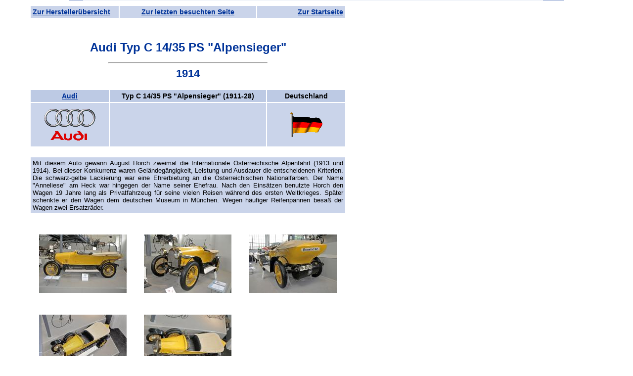

--- FILE ---
content_type: text/html
request_url: https://traumautoarchiv.de/html/1642.html
body_size: 3464
content:
<!DOCTYPE HTML PUBLIC "-//W3C//DTD HTML 4.01 Transitional//EN">
<html>

<head>
<meta http-equiv="content-type" content="text/html; charset=iso-8859-1">
<meta name="description" content="Bilder, Infos und Daten zu den schönsten und berühmtesten Fahrzeugen der Welt. 
Pics, Informations and specifications of the finest looking and most significant cars of the world.">
<meta name="keywords" content="Traumautos, Bilder, Fotos, Galerien, technische Daten, Spezifikationen, Youngtimer, Oldtimer, pictures, specifications, Autos, Auto, Traumauto, Bild, Foto, Fahrzeug, Fahrzeuge, Rennwagen, Rennfahrzeuge, Rennfahrzeug, Luxus, Galerie, Daten, Infos, Info, Information, Informationen, Nachkriegs-Oldtimer, Vorkriegs-Oldtimer, Historische Fahrzeuge, Schnauferl, Scheunenfund, Scheunenfunde, Veteran, Veteranen, Messing-ï¿½ra, Vorkriegs-Modell, Vorkriegsmodell, Nachkriegsmodell, Nachkriegs-Modell, 
cars, car, vehicle, vehicles, dreamcar, dreamcars, pics, photos, racing-cars, racingcar, wagon, Luxe, Retro, classiche, Classic Cars, gallery, galleries, data, info, infos, information, Information, Edwardians, antique, Brass Era, post-war, pre-war, modern classic, 
Voitures, voiture, voitures de rï¿½ve, voiture de rï¿½ve, image, images, photo, photos, vï¿½hicules, voiture de fonctionnement, voitures des fonctionnement, vï¿½hicules des fonctionnement, vï¿½hicule de fonctionnement, galerie, galeries, donnï¿½es, Infos, Info, informations, information, auto dï¿½epoca, Auto di interesse storico e collezionistico">
<meta name="copyright" content="Copyright: Karsten Bauermeister">
<meta name="author" content="Autor: Karsten Bauermeister">
<meta name="publisher" content="Herausgeber: Karsten Bauermeister">
<meta name="content-language" content="Deutsch">
<meta name="robots" content="index,follow">
<meta name="revist-after" content="14 days">

<title>Audi Typ C 14/35 PS "Alpensieger" 1914</title>
<SCRIPT TYPE="text/javascript" LANGUAGE="JavaScript" src="../js/scripts.js"></SCRIPT>
<link href="../styles/inhalte.css" rel="stylesheet" type="text/css">

<!--[if IE]>
<link href="../styles/inhalte2.css" rel="stylesheet" type="text/css">
<![endif]-->

<style type="text/css">
<!--
.Stil2 {font-size: 22px; color: #003399; font-family: Verdana, sans-serif; font-weight: bold;}
.Stil7 {font-size: 14px}
.Stil8 {font-size: 14px; color: #003399; }
.Stil9 {color: #003399}
.Stil10 {font-family:Verdana, sans-serif; font-size:12px; text-decoration:none; text-align:justify; background-color:#CAD4EA; color: #000000;}
-->
</style>


<!-- Google tag (gtag.js) -->
<script async src="https://www.googletagmanager.com/gtag/js?id=G-FGRQYM9799"></script>
<script>
  window.dataLayer = window.dataLayer || [];
  function gtag(){dataLayer.push(arguments);}
  gtag('js', new Date());

  gtag('config', 'G-FGRQYM9799');
</script>

</head>

<body style="background-color:transparent;">
<div id="content">
<table width="640" border="0" cellpadding="4">
 <tr class="zelle_hell">
  <td width="170" align="center">
   <div align="left">
   <a href="../liste_set.htm">Zur Hersteller&uuml;bersicht</a>
   </div>
  </td>
  <td width="268">
   <span class="dunkelgrau"><a href="javascript:history.back()">Zur letzten besuchten Seite</a></span><br>      
  </td>
  <td width="170" align="center">
   <div align="right"><a href="../traumautoarchiv.htm" target="_parent">Zur Startseite</a></div>
  </td>
 </tr>
</table>

<h1><br>
  Audi Typ C 14/35 PS "Alpensieger"</h1>
<hr align="center" width="50%">
<div align="center"><span class="Stil2">1914</span><br>
  <br>
</div>
<table width="640" border="0" cellpadding="4">
  <tr class="zelle_dunkel_fett">
    <td width="150" align="center" class="dunkelgrau"><strong><A Href="F419.html">Audi</A></strong></td>
    <td align="center" class="dunkelgrau"><strong class="zelle_dunkel_fett">Typ C 14/35 PS "Alpensieger" (1911-28)</strong></td>
    <td width="150" align="center" class="dunkelgrau"><strong>Deutschland</strong></td>
  </tr>
  <tr class="zelle_hell">
    <td width="150" align="center" class="dunkelgrau" ><img src="../Markenzeichen/419.gif" style="vertical-align: middle;" alt="Markenzeichen"></td>
    <td>&nbsp;</td>
    <td align="center" class="dunkelgrau"><img src="../Flaggen/Deutschland%20animiert.gif" height="50" style="vertical-align: middle;" alt="Flagge"></td>
  </tr>
</table>
<br>
<table width="640" border="0" cellpadding="4">
  <tr>
    <td class="zelle_hell_normal" align="left">Mit diesem Auto gewann August Horch zweimal die Internationale Österreichische Alpenfahrt (1913 und 1914). Bei dieser Konkurrenz waren Geländegängigkeit, Leistung und Ausdauer die entscheidenen Kriterien. Die schwarz-gelbe Lackierung war eine Ehrerbietung an die Österreichischen Nationalfarben. Der Name "Anneliese" am Heck war hingegen der Name seiner Ehefrau. Nach den Einsätzen benutzte Horch den Wagen 19 Jahre lang als Privatfahrzeug für seine vielen Reisen während des ersten Weltkrieges. Später schenkte er den Wagen dem deutschen Museum in München. Wegen häufiger Reifenpannen besaß der Wagen zwei Ersatzräder.
</td>
    </tr>
</table>
<br>
<TABLE width="100%"><TR><TD><A HREF="javascript:void(0)" ONMOUSEOVER="window.status=''; return true;" ONMOUSEOUT="window.status=''" onclick="popupjpeg('Audi/Typ C 14-35 PS Alpensieger \'1914 (1).jpg',903,600); return false;"><IMG SRC="../thumbs/Audi/tTyp%20C%2014-35%20PS%20Alpensieger%20'1914%20(1).jpg" ALIGN="middle" hspace="0" vspace="20" ALT="Bild vergr&ouml;ßern"></A></TD>
<TD><A HREF="javascript:void(0)" ONMOUSEOVER="window.status=''; return true;" ONMOUSEOUT="window.status=''" onclick="popupjpeg('Audi/Typ C 14-35 PS Alpensieger \'1914 (2).jpg',903,600); return false;"><IMG SRC="../thumbs/Audi/tTyp%20C%2014-35%20PS%20Alpensieger%20'1914%20(2).jpg" ALIGN="middle" hspace="0" vspace="20" ALT="Bild vergr&ouml;ßern"></A></TD>
<TD><A HREF="javascript:void(0)" ONMOUSEOVER="window.status=''; return true;" ONMOUSEOUT="window.status=''" onclick="popupjpeg('Audi/Typ C 14-35 PS Alpensieger \'1914 (3).jpg',903,600); return false;"><IMG SRC="../thumbs/Audi/tTyp%20C%2014-35%20PS%20Alpensieger%20'1914%20(3).jpg" ALIGN="middle" hspace="0" vspace="20" ALT="Bild vergr&ouml;ßern"></A></TD>
</TR><TR align="center"><TD><A HREF="javascript:void(0)" ONMOUSEOVER="window.status=''; return true;" ONMOUSEOUT="window.status=''" onclick="popupjpeg('Audi/Typ C 14-35 PS Alpensieger \'1914 (4).jpg',903,600); return false;"><IMG SRC="../thumbs/Audi/tTyp%20C%2014-35%20PS%20Alpensieger%20'1914%20(4).jpg" ALIGN="middle" hspace="0" vspace="20" ALT="Bild vergr&ouml;ßern"></A></TD>
<TD><A HREF="javascript:void(0)" ONMOUSEOVER="window.status=''; return true;" ONMOUSEOUT="window.status=''" onclick="popupjpeg('Audi/Typ C 14-35 PS Alpensieger \'1914 (5).jpg',903,600); return false;"><IMG SRC="../thumbs/Audi/tTyp%20C%2014-35%20PS%20Alpensieger%20'1914%20(5).jpg" ALIGN="middle" hspace="0" vspace="20" ALT="Bild vergr&ouml;ßern"></A></TD>
</TR></TABLE>
<h2>Technische Daten / Specifications:</h2>
<table width="640" border="0" cellpadding="4">
  <tr>
    <td colspan="2"><div align="left" class="Stil6 Stil7 Stil9">Fahrwerte / Performance</div></td>
    <td width="2">&nbsp;</td>
    <td colspan="2"><div align="left" class="Stil8">Ma&szlig;e / Measures</div></td>
  </tr>
  <tr>
    <td class="zelle_dunkel" align="left" width="157">km/h</td>
    <td align="right" class="zelle_hell">90</td>
    <td width="2">&nbsp;</td>
    <td class="zelle_dunkel" align="left">kg/leer</td>
    <td align="right" class="zelle_hell">1750</td>
  </tr>
  <tr>
    <td width="157" align="left" class="zelle_dunkel">0-100 km/h (sek)</td>
    <td align="right" class="zelle_hell"></td>
    <td width="2">&nbsp;</td>
    <td align="left" class="zelle_dunkel">Ma&szlig;e (mm)</td>
    <td align="right" class="zelle_hell"><nobr>L: 4700&nbsp;&nbsp;B:1780&nbsp;H:2000</nobr></TD>
  </tr>
  <tr>
    <td class="zelle_dunkel">Verbrauch (L/100 km)<span class="fastschwarz">(<a href="../service_faq.html#Norm" title="Antworten auf die h&auml;ufigsten Fragen gibt es hier...">faq</a>)</span></td>
    <td align="right" class="zelle_hell">16,0 </td>
    <td width="2">&nbsp;</td>
    <td class="zelle_dunkel">Radstand (mm)</td>
    <td align="right" class="zelle_hell"></td>
  </tr>
  <tr>
    <td width="157">&nbsp;</td>
    <td align="right">&nbsp;</td>
    <td width="2">&nbsp;</td>
    <td>&nbsp;</td>
    <td>&nbsp;</td>
  </tr>
  <tr>
    <td colspan="2"><div align="left" class="Stil8">Motor / Engine</div></td>
    <td width="2"><span class="Stil7"></span></td>
    <td colspan="2"><div align="left" class="Stil8">Pr&auml;sentation / Presentation</div></td>
  </tr>
  <tr>
    <td width="157" class="zelle_dunkel">Zylinder</td>
    <td align="right" class="zelle_hell">4R</td>
    <td width="2">&nbsp;</td>
    <td align="left" class="zelle_dunkel">Kaufpreis (1914)</td>
    <td align="right" class="zelle_hell"></td>
  </tr>
  <tr>
    <td width="157" align="left" class="zelle_dunkel">Hubraum (ccm)</td>
    <td align="right" class="zelle_hell">3564</td>
    <td width="2">&nbsp;</td>
    <td align="left" class="zelle_dunkel">St&uuml;ckzahl</td>
    <td align="right" class="zelle_hell">1450</td>
  </tr>
  <tr>
    <td width="157" align="left" class="zelle_dunkel">Leistung (PS)</td>
    <td align="right" class="zelle_hell">35</td>
    <td width="2">&nbsp;</td>
    <td align="left" class="zelle_dunkel">Deb&uuml;t</td>
    <td align="right" class="zelle_hell"></td>
  </tr>
  <tr>
    <td width="157" height="28" align="left" class="zelle_dunkel">bei Nenndrehzahl (U/min)</td>
    <td align="right" class="zelle_hell">1800</td>
    <td width="2">&nbsp;</td>
    <td align="left" class="zelle_dunkel">Design</td>
    <td align="right" class="zelle_hell"><strong></strong></td>
  </tr>
  <tr>
    <td colspan="5">&nbsp;</td>
  </tr>
  <tr>
    <td width="157" align="left" class="zelle_dunkel">Vorg&auml;ngermodell</td>
    <td colspan="4" align="left" class="zelle_hell"><strong><strong><A HREF="6716.html">Audi Typ B 10/28 PS '1910</A></strong></strong></TD>
  </TR>
  <td width="157" align="left" class="zelle_dunkel">Nachfolgemodell</td>
      <td colspan="4" align="left" class="zelle_hell"><strong></strong></TD>
  <tr>
    <td colspan="5">&nbsp;</td>
  </tr>
  <td width="157" align="left" class="zelle_dunkel">Rekorde</td>
      <td colspan="4" align="left" class="zelle_hell_normal"></TD>
  </TR>
  <td width="157" align="left" class="zelle_dunkel">Testberichte <span class="fastschwarz">(<a href="../service_faq.html#Kuerzel" title="Antworten auf die h&auml;ufigsten Fragen gibt es hier...">faq</a>)</span></td>
      <td colspan="4" align="left" class="zelle_hell_normal"></TD>
  </TR>
  <td width="157" align="left" class="zelle_dunkel">Tuning</td>
      <td colspan="4" align="left" class="zelle_hell_normal"></TD>
  </TR>
    <td width="157" align="left" class="zelle_dunkel">Internet</td>
      <td colspan="4" align="left" class="zelle_hell_normal"></TD>
  </TR>
  <tr>
    <td colspan="5">&nbsp;</td>
  </TR>
  <tr>
    <td colspan="5" align="left" class="zelle_hell_normal">
      <p class="zelle_hell_normal" style="text-align:center;">
        <script type="text/javascript">
document.write("Datum der letzten &Auml;nderung: " + document.lastModified);
</script>
    </p>
	</td>
  </TR>
</table>
<div align="center">
  <p style="text-align:center;">Erg&auml;nzungen oder Fehler bei den technischen Daten k&ouml;nnen <a href="mailto:Data@traumautoarchiv.de?subject=Audi%20Typ%20C%2014/35%20PS%20Alpensieger" title="E-Mail an das Traumautoarchiv schicken...">hier</a> mitgeteilt werden.</p>
 
  <p style="text-align:center;">
 <a href="../traumautoarchiv.htm" target="_parent">
  <img src="../Logo.jpg" alt="Zur Startseite ..." width="156" height="63" border="0">
 </a></p>
  <p style="text-align:center;">&nbsp;</p>
  <table width="640" border="0" cellpadding="4">
    <tr class="zelle_hell">
      <td width="170" align="center"><div align="left"><a href="../liste_set.htm">Zur Hersteller&uuml;bersicht</a><a href="../traumautoarchiv.htm" target="_parent"></a></div></td>
      <td width="268"><a href="../traumautoarchiv.htm" target="_parent"> </a> <span class="dunkelgrau"><a href="javascript:history.back()">Zur letzten besuchten Seite</a></span><br>
      </td>
      <td width="170" align="center"><div align="right"><a href="../traumautoarchiv.htm" target="_parent">Zur Startseite</a></div></td>
    </tr>
  </table>
  </div>
</div>  
</body>
</html>



--- FILE ---
content_type: text/css
request_url: https://traumautoarchiv.de/styles/inhalte.css
body_size: 887
content:
/*Überschriften und Paragraphen*/
h1 {
	color:#003399; 
	font-family:Roboto, sans-serif; 
	font-size:24px; 
	font-weight:bolder; 
	text-decoration:none; 
	text-align:center;
}

h2 {
	color:#003399; 
	font-family:Roboto, sans-serif; 
	font-size:18px; 
	font-weight:bold; 
	text-decoration:none; 
	text-align:center;
}

h3 {
	color:#000000; 
	font-family:Roboto, sans-serif; 
	font-size:16px; 
	font-weight:bold; 
	text-decoration:none; 
	text-align:left;
}

h4 {
	color:#000000; 
	font-family:Roboto, sans-serif; 
	font-size:14px; 
	font-weight:bold; 
	text-decoration:none; 
	text-align:left;
}

p {
	color:#000000; 
	font-family:Roboto, sans-serif; 
	font-size:14px; 
	font-weight:normal; 
	text-decoration:none; 
	text-align:justify;
}

tr, td {
	color:#000000; 
	font-family:Roboto, sans-serif; 
	font-weight:normal; 
	text-decoration:none; 
	text-align:center;
}

ol, ul, li {
	color:#000000; 
	font-family:Roboto, sans-serif; 
	font-size:14px; 
	font-weight:normal; 
	text-decoration:none; 
	text-align:justify;
}

ul {
	margin-left: 2px;
}

a {color:#003399; font-family:Roboto, sans-serif; font-size:14px; font-weight:bold; text-decoration:underline;}
a:Visited {color:#8099CC;}
a:Active {color:#8099CC;}
a:Hover {color:#8099CC; text-decoration:underline;}

/*Sonderklassen für Texte*/

.grosses_alphabet {font-size:18px; font-weight:bold; text-align:center}

.tbeschreibung {
	color:#000000; 
	font-family:Roboto, sans-serif; 
	font-size:14px; 
	font-weight:normal; 
	text-decoration:none; 
	text-align:justify;
}

.dunkelgrau {
	color:#000000; 
	font-family:Roboto, sans-serif; 
	font-size:14px; 
	font-weight:normal; 
	text-decoration:none; 
	text-align:center;
}

.Absatz_zentriert {
	color:#000000; 
	font-family:Roboto, sans-serif; 
	font-size:14px; 
	font-weight:normal; 
	text-decoration:none; 
	text-align:center;
}

.Absatz_rechtsbündig {
	color:#000000; 
	font-family:Roboto, sans-serif; 
	font-size:14px; 
	font-weight:normal; 
	text-decoration:none; 
	text-align:right;
}

.Absatz_linksbündig {
	color:#000000; 
	font-family:Roboto, sans-serif; 
	font-size:12px; 
	font-weight:normal; 
	text-decoration:none; 
	text-align:left;
}


/*Sonderklassen für Thumbnail-Übersichten und Source-Pages, generiert mit Thumbnailer*/
.thumb_uebersicht {
	color:#000000; 
	font-family:Roboto, sans-serif; 
	font-size:13px; 
	font-weight:bold; 
	text-decoration:none; 
	text-align:center;
}

.sourcepage {
	color:#000000; 
	font-family:Roboto, sans-serif; 
	font-size:13px; 
	font-weight:normal; 
	text-decoration:none; 
	text-align:center;
}

.source-ueberschrift {
	color:#000000; 
	font-family:Roboto, sans-serif; 
	font-size:17px; 
	font-weight:bold; 
	text-decoration:none; 
	text-align:center;
}

/*Sonderklassen für Tabellen*/
.zelle_dunkel {
	color:#000000; 
	font-family:Roboto, sans-serif; 
	font-size:13px; 
	font-weight:normal; 
	text-decoration:none; 
	text-align:left;
	background-color:#BDCAE4;
}

.zelle_dunkel_fett {
	color:#000000; 
	font-family:Roboto, sans-serif; 
	font-size:14px; 
	font-weight:bold; 
	text-decoration:none; 
	text-align:left;
	background-color:#BDCAE4;
}
.zelle_hell {
	color:#000000; 
	font-family:Roboto, sans-serif; 
	font-size:12px; 
	font-weight:600; 
	text-decoration:none; 
	text-align:left;
	background-color:#CAD4EA;
}
.zelle_hell_normal {
	color:#000000; 
	font-family:Roboto, sans-serif; 
	font-size:13px; 
	font-weight:normal; 
	text-decoration:none; 
	text-align:justify;
	background-color:#CAD4EA;
}

.firmenliste {
  border-collapse:collapse;
  padding:3px;
  text-align:left;
}


.firmenliste td {
  border:1px solid #003399;
  text-align:left;
}



/*Standardeinstellungen für Bilder*/
img {
	border:none;
}

/*Sonderklassen für Bilder*/
.image_right {float:right; margin-left:10px; margin-bottom:10px;}
.image_left {float:left; margin-right:10px; margin-bottom:10px;}

/*Definition des Seiteninhalts*/
body {
  background-color:#D9E1F0;
  background-image:url(../img/show_bg_klein.gif); 
  background-position:center;
  background-position:top;
  background-repeat:no-repeat;
  margin-left:60px; 
  margin-right:60px;
  margin-top:0px;
  margin-bottom:0px;
}

#content {
  width:640px;
  margin-top:10px;
  margin-bottom:10px;
}

